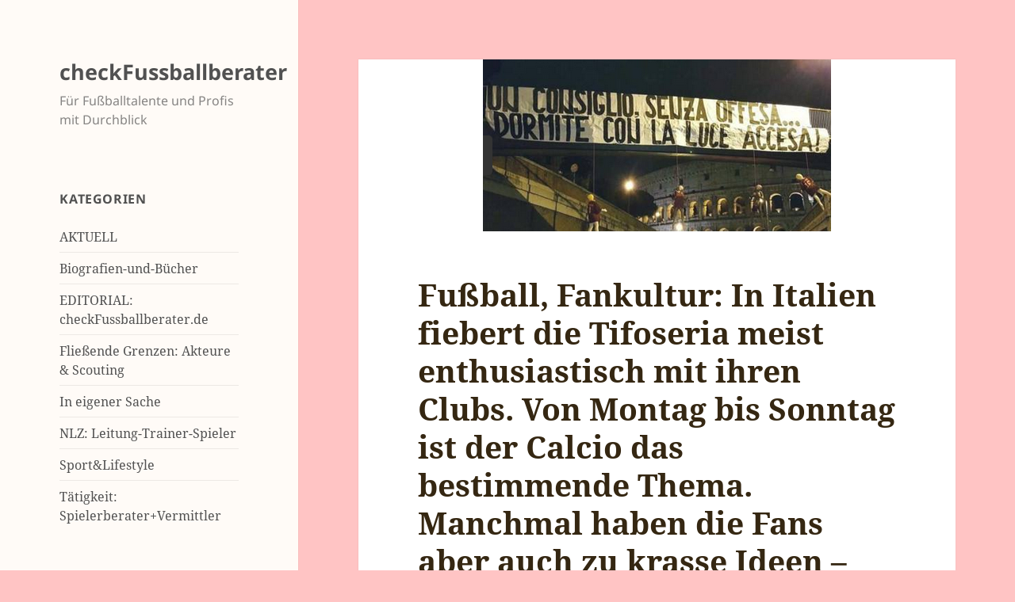

--- FILE ---
content_type: text/html; charset=UTF-8
request_url: https://checkfussballberater.de/fussball-fankultur-in-italien-fiebert-die-tifoseria-meist-enthusiastisch-mit-ihren-clubs-von-montag-bis-sonntag-ist-der-calcio-das-bestimmende-thema-manchmal-haben-die-fans-aber-auch-zu-krasse-ide/
body_size: 19339
content:
<!DOCTYPE html>
<html lang="de" class="no-js">
<head>
	<meta charset="UTF-8">
	<meta name="viewport" content="width=device-width, initial-scale=1.0">
	<link rel="profile" href="https://gmpg.org/xfn/11">
	<link rel="pingback" href="https://checkfussballberater.de/xmlrpc.php">
	<script>
(function(html){html.className = html.className.replace(/\bno-js\b/,'js')})(document.documentElement);
//# sourceURL=twentyfifteen_javascript_detection
</script>
<title>Fußball, Fankultur: In Italien fiebert die Tifoseria meist enthusiastisch mit ihren Clubs. Von Montag bis Sonntag ist der Calcio das bestimmende Thema. Manchmal haben die Fans aber auch zu krasse Ideen &#8211; besonders nach einer Derby-Niederlage leben sie sich aus&#8230; &#8211; checkFussballberater</title>
<meta name='robots' content='max-image-preview:large' />
	<style>img:is([sizes="auto" i], [sizes^="auto," i]) { contain-intrinsic-size: 3000px 1500px }</style>
	<link rel="alternate" type="application/rss+xml" title="checkFussballberater &raquo; Feed" href="https://checkfussballberater.de/feed/" />
<link rel="alternate" type="application/rss+xml" title="checkFussballberater &raquo; Kommentar-Feed" href="https://checkfussballberater.de/comments/feed/" />
<link rel="alternate" type="application/rss+xml" title="checkFussballberater &raquo; Fußball, Fankultur: In Italien fiebert die Tifoseria meist enthusiastisch mit ihren Clubs. Von Montag bis Sonntag ist der Calcio das bestimmende Thema. Manchmal haben die Fans aber auch zu krasse Ideen &#8211; besonders nach einer Derby-Niederlage leben sie sich aus&#8230;-Kommentar-Feed" href="https://checkfussballberater.de/fussball-fankultur-in-italien-fiebert-die-tifoseria-meist-enthusiastisch-mit-ihren-clubs-von-montag-bis-sonntag-ist-der-calcio-das-bestimmende-thema-manchmal-haben-die-fans-aber-auch-zu-krasse-ide/feed/" />
<script>
window._wpemojiSettings = {"baseUrl":"https:\/\/s.w.org\/images\/core\/emoji\/16.0.1\/72x72\/","ext":".png","svgUrl":"https:\/\/s.w.org\/images\/core\/emoji\/16.0.1\/svg\/","svgExt":".svg","source":{"concatemoji":"https:\/\/checkfussballberater.de\/wp-includes\/js\/wp-emoji-release.min.js?ver=6.8.3"}};
/*! This file is auto-generated */
!function(s,n){var o,i,e;function c(e){try{var t={supportTests:e,timestamp:(new Date).valueOf()};sessionStorage.setItem(o,JSON.stringify(t))}catch(e){}}function p(e,t,n){e.clearRect(0,0,e.canvas.width,e.canvas.height),e.fillText(t,0,0);var t=new Uint32Array(e.getImageData(0,0,e.canvas.width,e.canvas.height).data),a=(e.clearRect(0,0,e.canvas.width,e.canvas.height),e.fillText(n,0,0),new Uint32Array(e.getImageData(0,0,e.canvas.width,e.canvas.height).data));return t.every(function(e,t){return e===a[t]})}function u(e,t){e.clearRect(0,0,e.canvas.width,e.canvas.height),e.fillText(t,0,0);for(var n=e.getImageData(16,16,1,1),a=0;a<n.data.length;a++)if(0!==n.data[a])return!1;return!0}function f(e,t,n,a){switch(t){case"flag":return n(e,"\ud83c\udff3\ufe0f\u200d\u26a7\ufe0f","\ud83c\udff3\ufe0f\u200b\u26a7\ufe0f")?!1:!n(e,"\ud83c\udde8\ud83c\uddf6","\ud83c\udde8\u200b\ud83c\uddf6")&&!n(e,"\ud83c\udff4\udb40\udc67\udb40\udc62\udb40\udc65\udb40\udc6e\udb40\udc67\udb40\udc7f","\ud83c\udff4\u200b\udb40\udc67\u200b\udb40\udc62\u200b\udb40\udc65\u200b\udb40\udc6e\u200b\udb40\udc67\u200b\udb40\udc7f");case"emoji":return!a(e,"\ud83e\udedf")}return!1}function g(e,t,n,a){var r="undefined"!=typeof WorkerGlobalScope&&self instanceof WorkerGlobalScope?new OffscreenCanvas(300,150):s.createElement("canvas"),o=r.getContext("2d",{willReadFrequently:!0}),i=(o.textBaseline="top",o.font="600 32px Arial",{});return e.forEach(function(e){i[e]=t(o,e,n,a)}),i}function t(e){var t=s.createElement("script");t.src=e,t.defer=!0,s.head.appendChild(t)}"undefined"!=typeof Promise&&(o="wpEmojiSettingsSupports",i=["flag","emoji"],n.supports={everything:!0,everythingExceptFlag:!0},e=new Promise(function(e){s.addEventListener("DOMContentLoaded",e,{once:!0})}),new Promise(function(t){var n=function(){try{var e=JSON.parse(sessionStorage.getItem(o));if("object"==typeof e&&"number"==typeof e.timestamp&&(new Date).valueOf()<e.timestamp+604800&&"object"==typeof e.supportTests)return e.supportTests}catch(e){}return null}();if(!n){if("undefined"!=typeof Worker&&"undefined"!=typeof OffscreenCanvas&&"undefined"!=typeof URL&&URL.createObjectURL&&"undefined"!=typeof Blob)try{var e="postMessage("+g.toString()+"("+[JSON.stringify(i),f.toString(),p.toString(),u.toString()].join(",")+"));",a=new Blob([e],{type:"text/javascript"}),r=new Worker(URL.createObjectURL(a),{name:"wpTestEmojiSupports"});return void(r.onmessage=function(e){c(n=e.data),r.terminate(),t(n)})}catch(e){}c(n=g(i,f,p,u))}t(n)}).then(function(e){for(var t in e)n.supports[t]=e[t],n.supports.everything=n.supports.everything&&n.supports[t],"flag"!==t&&(n.supports.everythingExceptFlag=n.supports.everythingExceptFlag&&n.supports[t]);n.supports.everythingExceptFlag=n.supports.everythingExceptFlag&&!n.supports.flag,n.DOMReady=!1,n.readyCallback=function(){n.DOMReady=!0}}).then(function(){return e}).then(function(){var e;n.supports.everything||(n.readyCallback(),(e=n.source||{}).concatemoji?t(e.concatemoji):e.wpemoji&&e.twemoji&&(t(e.twemoji),t(e.wpemoji)))}))}((window,document),window._wpemojiSettings);
</script>
<style id='wp-emoji-styles-inline-css'>

	img.wp-smiley, img.emoji {
		display: inline !important;
		border: none !important;
		box-shadow: none !important;
		height: 1em !important;
		width: 1em !important;
		margin: 0 0.07em !important;
		vertical-align: -0.1em !important;
		background: none !important;
		padding: 0 !important;
	}
</style>
<link rel='stylesheet' id='wp-block-library-css' href='https://checkfussballberater.de/wp-includes/css/dist/block-library/style.min.css?ver=6.8.3' media='all' />
<style id='wp-block-library-theme-inline-css'>
.wp-block-audio :where(figcaption){color:#555;font-size:13px;text-align:center}.is-dark-theme .wp-block-audio :where(figcaption){color:#ffffffa6}.wp-block-audio{margin:0 0 1em}.wp-block-code{border:1px solid #ccc;border-radius:4px;font-family:Menlo,Consolas,monaco,monospace;padding:.8em 1em}.wp-block-embed :where(figcaption){color:#555;font-size:13px;text-align:center}.is-dark-theme .wp-block-embed :where(figcaption){color:#ffffffa6}.wp-block-embed{margin:0 0 1em}.blocks-gallery-caption{color:#555;font-size:13px;text-align:center}.is-dark-theme .blocks-gallery-caption{color:#ffffffa6}:root :where(.wp-block-image figcaption){color:#555;font-size:13px;text-align:center}.is-dark-theme :root :where(.wp-block-image figcaption){color:#ffffffa6}.wp-block-image{margin:0 0 1em}.wp-block-pullquote{border-bottom:4px solid;border-top:4px solid;color:currentColor;margin-bottom:1.75em}.wp-block-pullquote cite,.wp-block-pullquote footer,.wp-block-pullquote__citation{color:currentColor;font-size:.8125em;font-style:normal;text-transform:uppercase}.wp-block-quote{border-left:.25em solid;margin:0 0 1.75em;padding-left:1em}.wp-block-quote cite,.wp-block-quote footer{color:currentColor;font-size:.8125em;font-style:normal;position:relative}.wp-block-quote:where(.has-text-align-right){border-left:none;border-right:.25em solid;padding-left:0;padding-right:1em}.wp-block-quote:where(.has-text-align-center){border:none;padding-left:0}.wp-block-quote.is-large,.wp-block-quote.is-style-large,.wp-block-quote:where(.is-style-plain){border:none}.wp-block-search .wp-block-search__label{font-weight:700}.wp-block-search__button{border:1px solid #ccc;padding:.375em .625em}:where(.wp-block-group.has-background){padding:1.25em 2.375em}.wp-block-separator.has-css-opacity{opacity:.4}.wp-block-separator{border:none;border-bottom:2px solid;margin-left:auto;margin-right:auto}.wp-block-separator.has-alpha-channel-opacity{opacity:1}.wp-block-separator:not(.is-style-wide):not(.is-style-dots){width:100px}.wp-block-separator.has-background:not(.is-style-dots){border-bottom:none;height:1px}.wp-block-separator.has-background:not(.is-style-wide):not(.is-style-dots){height:2px}.wp-block-table{margin:0 0 1em}.wp-block-table td,.wp-block-table th{word-break:normal}.wp-block-table :where(figcaption){color:#555;font-size:13px;text-align:center}.is-dark-theme .wp-block-table :where(figcaption){color:#ffffffa6}.wp-block-video :where(figcaption){color:#555;font-size:13px;text-align:center}.is-dark-theme .wp-block-video :where(figcaption){color:#ffffffa6}.wp-block-video{margin:0 0 1em}:root :where(.wp-block-template-part.has-background){margin-bottom:0;margin-top:0;padding:1.25em 2.375em}
</style>
<style id='classic-theme-styles-inline-css'>
/*! This file is auto-generated */
.wp-block-button__link{color:#fff;background-color:#32373c;border-radius:9999px;box-shadow:none;text-decoration:none;padding:calc(.667em + 2px) calc(1.333em + 2px);font-size:1.125em}.wp-block-file__button{background:#32373c;color:#fff;text-decoration:none}
</style>
<style id='global-styles-inline-css'>
:root{--wp--preset--aspect-ratio--square: 1;--wp--preset--aspect-ratio--4-3: 4/3;--wp--preset--aspect-ratio--3-4: 3/4;--wp--preset--aspect-ratio--3-2: 3/2;--wp--preset--aspect-ratio--2-3: 2/3;--wp--preset--aspect-ratio--16-9: 16/9;--wp--preset--aspect-ratio--9-16: 9/16;--wp--preset--color--black: #000000;--wp--preset--color--cyan-bluish-gray: #abb8c3;--wp--preset--color--white: #fff;--wp--preset--color--pale-pink: #f78da7;--wp--preset--color--vivid-red: #cf2e2e;--wp--preset--color--luminous-vivid-orange: #ff6900;--wp--preset--color--luminous-vivid-amber: #fcb900;--wp--preset--color--light-green-cyan: #7bdcb5;--wp--preset--color--vivid-green-cyan: #00d084;--wp--preset--color--pale-cyan-blue: #8ed1fc;--wp--preset--color--vivid-cyan-blue: #0693e3;--wp--preset--color--vivid-purple: #9b51e0;--wp--preset--color--dark-gray: #111;--wp--preset--color--light-gray: #f1f1f1;--wp--preset--color--yellow: #f4ca16;--wp--preset--color--dark-brown: #352712;--wp--preset--color--medium-pink: #e53b51;--wp--preset--color--light-pink: #ffe5d1;--wp--preset--color--dark-purple: #2e2256;--wp--preset--color--purple: #674970;--wp--preset--color--blue-gray: #22313f;--wp--preset--color--bright-blue: #55c3dc;--wp--preset--color--light-blue: #e9f2f9;--wp--preset--gradient--vivid-cyan-blue-to-vivid-purple: linear-gradient(135deg,rgba(6,147,227,1) 0%,rgb(155,81,224) 100%);--wp--preset--gradient--light-green-cyan-to-vivid-green-cyan: linear-gradient(135deg,rgb(122,220,180) 0%,rgb(0,208,130) 100%);--wp--preset--gradient--luminous-vivid-amber-to-luminous-vivid-orange: linear-gradient(135deg,rgba(252,185,0,1) 0%,rgba(255,105,0,1) 100%);--wp--preset--gradient--luminous-vivid-orange-to-vivid-red: linear-gradient(135deg,rgba(255,105,0,1) 0%,rgb(207,46,46) 100%);--wp--preset--gradient--very-light-gray-to-cyan-bluish-gray: linear-gradient(135deg,rgb(238,238,238) 0%,rgb(169,184,195) 100%);--wp--preset--gradient--cool-to-warm-spectrum: linear-gradient(135deg,rgb(74,234,220) 0%,rgb(151,120,209) 20%,rgb(207,42,186) 40%,rgb(238,44,130) 60%,rgb(251,105,98) 80%,rgb(254,248,76) 100%);--wp--preset--gradient--blush-light-purple: linear-gradient(135deg,rgb(255,206,236) 0%,rgb(152,150,240) 100%);--wp--preset--gradient--blush-bordeaux: linear-gradient(135deg,rgb(254,205,165) 0%,rgb(254,45,45) 50%,rgb(107,0,62) 100%);--wp--preset--gradient--luminous-dusk: linear-gradient(135deg,rgb(255,203,112) 0%,rgb(199,81,192) 50%,rgb(65,88,208) 100%);--wp--preset--gradient--pale-ocean: linear-gradient(135deg,rgb(255,245,203) 0%,rgb(182,227,212) 50%,rgb(51,167,181) 100%);--wp--preset--gradient--electric-grass: linear-gradient(135deg,rgb(202,248,128) 0%,rgb(113,206,126) 100%);--wp--preset--gradient--midnight: linear-gradient(135deg,rgb(2,3,129) 0%,rgb(40,116,252) 100%);--wp--preset--gradient--dark-gray-gradient-gradient: linear-gradient(90deg, rgba(17,17,17,1) 0%, rgba(42,42,42,1) 100%);--wp--preset--gradient--light-gray-gradient: linear-gradient(90deg, rgba(241,241,241,1) 0%, rgba(215,215,215,1) 100%);--wp--preset--gradient--white-gradient: linear-gradient(90deg, rgba(255,255,255,1) 0%, rgba(230,230,230,1) 100%);--wp--preset--gradient--yellow-gradient: linear-gradient(90deg, rgba(244,202,22,1) 0%, rgba(205,168,10,1) 100%);--wp--preset--gradient--dark-brown-gradient: linear-gradient(90deg, rgba(53,39,18,1) 0%, rgba(91,67,31,1) 100%);--wp--preset--gradient--medium-pink-gradient: linear-gradient(90deg, rgba(229,59,81,1) 0%, rgba(209,28,51,1) 100%);--wp--preset--gradient--light-pink-gradient: linear-gradient(90deg, rgba(255,229,209,1) 0%, rgba(255,200,158,1) 100%);--wp--preset--gradient--dark-purple-gradient: linear-gradient(90deg, rgba(46,34,86,1) 0%, rgba(66,48,123,1) 100%);--wp--preset--gradient--purple-gradient: linear-gradient(90deg, rgba(103,73,112,1) 0%, rgba(131,93,143,1) 100%);--wp--preset--gradient--blue-gray-gradient: linear-gradient(90deg, rgba(34,49,63,1) 0%, rgba(52,75,96,1) 100%);--wp--preset--gradient--bright-blue-gradient: linear-gradient(90deg, rgba(85,195,220,1) 0%, rgba(43,180,211,1) 100%);--wp--preset--gradient--light-blue-gradient: linear-gradient(90deg, rgba(233,242,249,1) 0%, rgba(193,218,238,1) 100%);--wp--preset--font-size--small: 13px;--wp--preset--font-size--medium: 20px;--wp--preset--font-size--large: 36px;--wp--preset--font-size--x-large: 42px;--wp--preset--spacing--20: 0.44rem;--wp--preset--spacing--30: 0.67rem;--wp--preset--spacing--40: 1rem;--wp--preset--spacing--50: 1.5rem;--wp--preset--spacing--60: 2.25rem;--wp--preset--spacing--70: 3.38rem;--wp--preset--spacing--80: 5.06rem;--wp--preset--shadow--natural: 6px 6px 9px rgba(0, 0, 0, 0.2);--wp--preset--shadow--deep: 12px 12px 50px rgba(0, 0, 0, 0.4);--wp--preset--shadow--sharp: 6px 6px 0px rgba(0, 0, 0, 0.2);--wp--preset--shadow--outlined: 6px 6px 0px -3px rgba(255, 255, 255, 1), 6px 6px rgba(0, 0, 0, 1);--wp--preset--shadow--crisp: 6px 6px 0px rgba(0, 0, 0, 1);}:where(.is-layout-flex){gap: 0.5em;}:where(.is-layout-grid){gap: 0.5em;}body .is-layout-flex{display: flex;}.is-layout-flex{flex-wrap: wrap;align-items: center;}.is-layout-flex > :is(*, div){margin: 0;}body .is-layout-grid{display: grid;}.is-layout-grid > :is(*, div){margin: 0;}:where(.wp-block-columns.is-layout-flex){gap: 2em;}:where(.wp-block-columns.is-layout-grid){gap: 2em;}:where(.wp-block-post-template.is-layout-flex){gap: 1.25em;}:where(.wp-block-post-template.is-layout-grid){gap: 1.25em;}.has-black-color{color: var(--wp--preset--color--black) !important;}.has-cyan-bluish-gray-color{color: var(--wp--preset--color--cyan-bluish-gray) !important;}.has-white-color{color: var(--wp--preset--color--white) !important;}.has-pale-pink-color{color: var(--wp--preset--color--pale-pink) !important;}.has-vivid-red-color{color: var(--wp--preset--color--vivid-red) !important;}.has-luminous-vivid-orange-color{color: var(--wp--preset--color--luminous-vivid-orange) !important;}.has-luminous-vivid-amber-color{color: var(--wp--preset--color--luminous-vivid-amber) !important;}.has-light-green-cyan-color{color: var(--wp--preset--color--light-green-cyan) !important;}.has-vivid-green-cyan-color{color: var(--wp--preset--color--vivid-green-cyan) !important;}.has-pale-cyan-blue-color{color: var(--wp--preset--color--pale-cyan-blue) !important;}.has-vivid-cyan-blue-color{color: var(--wp--preset--color--vivid-cyan-blue) !important;}.has-vivid-purple-color{color: var(--wp--preset--color--vivid-purple) !important;}.has-black-background-color{background-color: var(--wp--preset--color--black) !important;}.has-cyan-bluish-gray-background-color{background-color: var(--wp--preset--color--cyan-bluish-gray) !important;}.has-white-background-color{background-color: var(--wp--preset--color--white) !important;}.has-pale-pink-background-color{background-color: var(--wp--preset--color--pale-pink) !important;}.has-vivid-red-background-color{background-color: var(--wp--preset--color--vivid-red) !important;}.has-luminous-vivid-orange-background-color{background-color: var(--wp--preset--color--luminous-vivid-orange) !important;}.has-luminous-vivid-amber-background-color{background-color: var(--wp--preset--color--luminous-vivid-amber) !important;}.has-light-green-cyan-background-color{background-color: var(--wp--preset--color--light-green-cyan) !important;}.has-vivid-green-cyan-background-color{background-color: var(--wp--preset--color--vivid-green-cyan) !important;}.has-pale-cyan-blue-background-color{background-color: var(--wp--preset--color--pale-cyan-blue) !important;}.has-vivid-cyan-blue-background-color{background-color: var(--wp--preset--color--vivid-cyan-blue) !important;}.has-vivid-purple-background-color{background-color: var(--wp--preset--color--vivid-purple) !important;}.has-black-border-color{border-color: var(--wp--preset--color--black) !important;}.has-cyan-bluish-gray-border-color{border-color: var(--wp--preset--color--cyan-bluish-gray) !important;}.has-white-border-color{border-color: var(--wp--preset--color--white) !important;}.has-pale-pink-border-color{border-color: var(--wp--preset--color--pale-pink) !important;}.has-vivid-red-border-color{border-color: var(--wp--preset--color--vivid-red) !important;}.has-luminous-vivid-orange-border-color{border-color: var(--wp--preset--color--luminous-vivid-orange) !important;}.has-luminous-vivid-amber-border-color{border-color: var(--wp--preset--color--luminous-vivid-amber) !important;}.has-light-green-cyan-border-color{border-color: var(--wp--preset--color--light-green-cyan) !important;}.has-vivid-green-cyan-border-color{border-color: var(--wp--preset--color--vivid-green-cyan) !important;}.has-pale-cyan-blue-border-color{border-color: var(--wp--preset--color--pale-cyan-blue) !important;}.has-vivid-cyan-blue-border-color{border-color: var(--wp--preset--color--vivid-cyan-blue) !important;}.has-vivid-purple-border-color{border-color: var(--wp--preset--color--vivid-purple) !important;}.has-vivid-cyan-blue-to-vivid-purple-gradient-background{background: var(--wp--preset--gradient--vivid-cyan-blue-to-vivid-purple) !important;}.has-light-green-cyan-to-vivid-green-cyan-gradient-background{background: var(--wp--preset--gradient--light-green-cyan-to-vivid-green-cyan) !important;}.has-luminous-vivid-amber-to-luminous-vivid-orange-gradient-background{background: var(--wp--preset--gradient--luminous-vivid-amber-to-luminous-vivid-orange) !important;}.has-luminous-vivid-orange-to-vivid-red-gradient-background{background: var(--wp--preset--gradient--luminous-vivid-orange-to-vivid-red) !important;}.has-very-light-gray-to-cyan-bluish-gray-gradient-background{background: var(--wp--preset--gradient--very-light-gray-to-cyan-bluish-gray) !important;}.has-cool-to-warm-spectrum-gradient-background{background: var(--wp--preset--gradient--cool-to-warm-spectrum) !important;}.has-blush-light-purple-gradient-background{background: var(--wp--preset--gradient--blush-light-purple) !important;}.has-blush-bordeaux-gradient-background{background: var(--wp--preset--gradient--blush-bordeaux) !important;}.has-luminous-dusk-gradient-background{background: var(--wp--preset--gradient--luminous-dusk) !important;}.has-pale-ocean-gradient-background{background: var(--wp--preset--gradient--pale-ocean) !important;}.has-electric-grass-gradient-background{background: var(--wp--preset--gradient--electric-grass) !important;}.has-midnight-gradient-background{background: var(--wp--preset--gradient--midnight) !important;}.has-small-font-size{font-size: var(--wp--preset--font-size--small) !important;}.has-medium-font-size{font-size: var(--wp--preset--font-size--medium) !important;}.has-large-font-size{font-size: var(--wp--preset--font-size--large) !important;}.has-x-large-font-size{font-size: var(--wp--preset--font-size--x-large) !important;}
:where(.wp-block-post-template.is-layout-flex){gap: 1.25em;}:where(.wp-block-post-template.is-layout-grid){gap: 1.25em;}
:where(.wp-block-columns.is-layout-flex){gap: 2em;}:where(.wp-block-columns.is-layout-grid){gap: 2em;}
:root :where(.wp-block-pullquote){font-size: 1.5em;line-height: 1.6;}
</style>
<link rel='stylesheet' id='twentyfifteen-fonts-css' href='https://checkfussballberater.de/wp-content/themes/twentyfifteen/assets/fonts/noto-sans-plus-noto-serif-plus-inconsolata.css?ver=20230328' media='all' />
<link rel='stylesheet' id='genericons-css' href='https://checkfussballberater.de/wp-content/themes/twentyfifteen/genericons/genericons.css?ver=20251101' media='all' />
<link rel='stylesheet' id='twentyfifteen-style-css' href='https://checkfussballberater.de/wp-content/themes/twentyfifteen/style.css?ver=20251202' media='all' />
<style id='twentyfifteen-style-inline-css'>

			.post-navigation .nav-previous { background-image: url(https://checkfussballberater.de/wp-content/uploads/2017/05/FCEintrNorderst-825x510.jpg); }
			.post-navigation .nav-previous .post-title, .post-navigation .nav-previous a:hover .post-title, .post-navigation .nav-previous .meta-nav { color: #fff; }
			.post-navigation .nav-previous a:before { background-color: rgba(0, 0, 0, 0.4); }
		
			.post-navigation .nav-next { background-image: url(https://checkfussballberater.de/wp-content/uploads/2017/05/Maradona.jpg); border-top: 0; }
			.post-navigation .nav-next .post-title, .post-navigation .nav-next a:hover .post-title, .post-navigation .nav-next .meta-nav { color: #fff; }
			.post-navigation .nav-next a:before { background-color: rgba(0, 0, 0, 0.4); }
		
	/* Color Scheme */

	/* Background Color */
	body {
		background-color: #ffe5d1;
	}

	/* Sidebar Background Color */
	body:before,
	.site-header {
		background-color: #e53b51;
	}

	/* Box Background Color */
	.post-navigation,
	.pagination,
	.secondary,
	.site-footer,
	.hentry,
	.page-header,
	.page-content,
	.comments-area,
	.widecolumn {
		background-color: #ffffff;
	}

	/* Box Background Color */
	button,
	input[type="button"],
	input[type="reset"],
	input[type="submit"],
	.pagination .prev,
	.pagination .next,
	.widget_calendar tbody a,
	.widget_calendar tbody a:hover,
	.widget_calendar tbody a:focus,
	.page-links a,
	.page-links a:hover,
	.page-links a:focus,
	.sticky-post {
		color: #ffffff;
	}

	/* Main Text Color */
	button,
	input[type="button"],
	input[type="reset"],
	input[type="submit"],
	.pagination .prev,
	.pagination .next,
	.widget_calendar tbody a,
	.page-links a,
	.sticky-post {
		background-color: #352712;
	}

	/* Main Text Color */
	body,
	blockquote cite,
	blockquote small,
	a,
	.dropdown-toggle:after,
	.image-navigation a:hover,
	.image-navigation a:focus,
	.comment-navigation a:hover,
	.comment-navigation a:focus,
	.widget-title,
	.entry-footer a:hover,
	.entry-footer a:focus,
	.comment-metadata a:hover,
	.comment-metadata a:focus,
	.pingback .edit-link a:hover,
	.pingback .edit-link a:focus,
	.comment-list .reply a:hover,
	.comment-list .reply a:focus,
	.site-info a:hover,
	.site-info a:focus {
		color: #352712;
	}

	/* Main Text Color */
	.entry-content a,
	.entry-summary a,
	.page-content a,
	.comment-content a,
	.pingback .comment-body > a,
	.author-description a,
	.taxonomy-description a,
	.textwidget a,
	.entry-footer a:hover,
	.comment-metadata a:hover,
	.pingback .edit-link a:hover,
	.comment-list .reply a:hover,
	.site-info a:hover {
		border-color: #352712;
	}

	/* Secondary Text Color */
	button:hover,
	button:focus,
	input[type="button"]:hover,
	input[type="button"]:focus,
	input[type="reset"]:hover,
	input[type="reset"]:focus,
	input[type="submit"]:hover,
	input[type="submit"]:focus,
	.pagination .prev:hover,
	.pagination .prev:focus,
	.pagination .next:hover,
	.pagination .next:focus,
	.widget_calendar tbody a:hover,
	.widget_calendar tbody a:focus,
	.page-links a:hover,
	.page-links a:focus {
		background-color: rgba( 53, 39, 18, 0.7);
	}

	/* Secondary Text Color */
	blockquote,
	a:hover,
	a:focus,
	.main-navigation .menu-item-description,
	.post-navigation .meta-nav,
	.post-navigation a:hover .post-title,
	.post-navigation a:focus .post-title,
	.image-navigation,
	.image-navigation a,
	.comment-navigation,
	.comment-navigation a,
	.widget,
	.author-heading,
	.entry-footer,
	.entry-footer a,
	.taxonomy-description,
	.page-links > .page-links-title,
	.entry-caption,
	.comment-author,
	.comment-metadata,
	.comment-metadata a,
	.pingback .edit-link,
	.pingback .edit-link a,
	.post-password-form label,
	.comment-form label,
	.comment-notes,
	.comment-awaiting-moderation,
	.logged-in-as,
	.form-allowed-tags,
	.no-comments,
	.site-info,
	.site-info a,
	.wp-caption-text,
	.gallery-caption,
	.comment-list .reply a,
	.widecolumn label,
	.widecolumn .mu_register label {
		color: rgba( 53, 39, 18, 0.7);
	}

	/* Secondary Text Color */
	blockquote,
	.logged-in-as a:hover,
	.comment-author a:hover {
		border-color: rgba( 53, 39, 18, 0.7);
	}

	/* Border Color */
	hr,
	.dropdown-toggle:hover,
	.dropdown-toggle:focus {
		background-color: rgba( 53, 39, 18, 0.1);
	}

	/* Border Color */
	pre,
	abbr[title],
	table,
	th,
	td,
	input,
	textarea,
	.main-navigation ul,
	.main-navigation li,
	.post-navigation,
	.post-navigation div + div,
	.pagination,
	.comment-navigation,
	.widget li,
	.widget_categories .children,
	.widget_nav_menu .sub-menu,
	.widget_pages .children,
	.site-header,
	.site-footer,
	.hentry + .hentry,
	.author-info,
	.entry-content .page-links a,
	.page-links > span,
	.page-header,
	.comments-area,
	.comment-list + .comment-respond,
	.comment-list article,
	.comment-list .pingback,
	.comment-list .trackback,
	.comment-list .reply a,
	.no-comments {
		border-color: rgba( 53, 39, 18, 0.1);
	}

	/* Border Focus Color */
	a:focus,
	button:focus,
	input:focus {
		outline-color: rgba( 53, 39, 18, 0.3);
	}

	input:focus,
	textarea:focus {
		border-color: rgba( 53, 39, 18, 0.3);
	}

	/* Sidebar Link Color */
	.secondary-toggle:before {
		color: #ffffff;
	}

	.site-title a,
	.site-description {
		color: #ffffff;
	}

	/* Sidebar Text Color */
	.site-title a:hover,
	.site-title a:focus {
		color: rgba( 255, 255, 255, 0.7);
	}

	/* Sidebar Border Color */
	.secondary-toggle {
		border-color: rgba( 255, 255, 255, 0.1);
	}

	/* Sidebar Border Focus Color */
	.secondary-toggle:hover,
	.secondary-toggle:focus {
		border-color: rgba( 255, 255, 255, 0.3);
	}

	.site-title a {
		outline-color: rgba( 255, 255, 255, 0.3);
	}

	/* Meta Background Color */
	.entry-footer {
		background-color: #f1f1f1;
	}

	@media screen and (min-width: 38.75em) {
		/* Main Text Color */
		.page-header {
			border-color: #352712;
		}
	}

	@media screen and (min-width: 59.6875em) {
		/* Make sure its transparent on desktop */
		.site-header,
		.secondary {
			background-color: transparent;
		}

		/* Sidebar Background Color */
		.widget button,
		.widget input[type="button"],
		.widget input[type="reset"],
		.widget input[type="submit"],
		.widget_calendar tbody a,
		.widget_calendar tbody a:hover,
		.widget_calendar tbody a:focus {
			color: #e53b51;
		}

		/* Sidebar Link Color */
		.secondary a,
		.dropdown-toggle:after,
		.widget-title,
		.widget blockquote cite,
		.widget blockquote small {
			color: #ffffff;
		}

		.widget button,
		.widget input[type="button"],
		.widget input[type="reset"],
		.widget input[type="submit"],
		.widget_calendar tbody a {
			background-color: #ffffff;
		}

		.textwidget a {
			border-color: #ffffff;
		}

		/* Sidebar Text Color */
		.secondary a:hover,
		.secondary a:focus,
		.main-navigation .menu-item-description,
		.widget,
		.widget blockquote,
		.widget .wp-caption-text,
		.widget .gallery-caption {
			color: rgba( 255, 255, 255, 0.7);
		}

		.widget button:hover,
		.widget button:focus,
		.widget input[type="button"]:hover,
		.widget input[type="button"]:focus,
		.widget input[type="reset"]:hover,
		.widget input[type="reset"]:focus,
		.widget input[type="submit"]:hover,
		.widget input[type="submit"]:focus,
		.widget_calendar tbody a:hover,
		.widget_calendar tbody a:focus {
			background-color: rgba( 255, 255, 255, 0.7);
		}

		.widget blockquote {
			border-color: rgba( 255, 255, 255, 0.7);
		}

		/* Sidebar Border Color */
		.main-navigation ul,
		.main-navigation li,
		.widget input,
		.widget textarea,
		.widget table,
		.widget th,
		.widget td,
		.widget pre,
		.widget li,
		.widget_categories .children,
		.widget_nav_menu .sub-menu,
		.widget_pages .children,
		.widget abbr[title] {
			border-color: rgba( 255, 255, 255, 0.1);
		}

		.dropdown-toggle:hover,
		.dropdown-toggle:focus,
		.widget hr {
			background-color: rgba( 255, 255, 255, 0.1);
		}

		.widget input:focus,
		.widget textarea:focus {
			border-color: rgba( 255, 255, 255, 0.3);
		}

		.sidebar a:focus,
		.dropdown-toggle:focus {
			outline-color: rgba( 255, 255, 255, 0.3);
		}
	}

		/* Custom Header Background Color */
		body:before,
		.site-header {
			background-color: #fffbf7;
		}

		@media screen and (min-width: 59.6875em) {
			.site-header,
			.secondary {
				background-color: transparent;
			}

			.widget button,
			.widget input[type="button"],
			.widget input[type="reset"],
			.widget input[type="submit"],
			.widget_calendar tbody a,
			.widget_calendar tbody a:hover,
			.widget_calendar tbody a:focus {
				color: #fffbf7;
			}
		}
	

		/* Custom Sidebar Text Color */
		.site-title a,
		.site-description,
		.secondary-toggle:before {
			color: #515151;
		}

		.site-title a:hover,
		.site-title a:focus {
			color: rgba( 81, 81, 81, 0.7);
		}

		.secondary-toggle {
			border-color: rgba( 81, 81, 81, 0.1);
		}

		.secondary-toggle:hover,
		.secondary-toggle:focus {
			border-color: rgba( 81, 81, 81, 0.3);
		}

		.site-title a {
			outline-color: rgba( 81, 81, 81, 0.3);
		}

		@media screen and (min-width: 59.6875em) {
			.secondary a,
			.dropdown-toggle:after,
			.widget-title,
			.widget blockquote cite,
			.widget blockquote small {
				color: #515151;
			}

			.widget button,
			.widget input[type="button"],
			.widget input[type="reset"],
			.widget input[type="submit"],
			.widget_calendar tbody a {
				background-color: #515151;
			}

			.textwidget a {
				border-color: #515151;
			}

			.secondary a:hover,
			.secondary a:focus,
			.main-navigation .menu-item-description,
			.widget,
			.widget blockquote,
			.widget .wp-caption-text,
			.widget .gallery-caption {
				color: rgba( 81, 81, 81, 0.7);
			}

			.widget button:hover,
			.widget button:focus,
			.widget input[type="button"]:hover,
			.widget input[type="button"]:focus,
			.widget input[type="reset"]:hover,
			.widget input[type="reset"]:focus,
			.widget input[type="submit"]:hover,
			.widget input[type="submit"]:focus,
			.widget_calendar tbody a:hover,
			.widget_calendar tbody a:focus {
				background-color: rgba( 81, 81, 81, 0.7);
			}

			.widget blockquote {
				border-color: rgba( 81, 81, 81, 0.7);
			}

			.main-navigation ul,
			.main-navigation li,
			.secondary-toggle,
			.widget input,
			.widget textarea,
			.widget table,
			.widget th,
			.widget td,
			.widget pre,
			.widget li,
			.widget_categories .children,
			.widget_nav_menu .sub-menu,
			.widget_pages .children,
			.widget abbr[title] {
				border-color: rgba( 81, 81, 81, 0.1);
			}

			.dropdown-toggle:hover,
			.dropdown-toggle:focus,
			.widget hr {
				background-color: rgba( 81, 81, 81, 0.1);
			}

			.widget input:focus,
			.widget textarea:focus {
				border-color: rgba( 81, 81, 81, 0.3);
			}

			.sidebar a:focus,
			.dropdown-toggle:focus {
				outline-color: rgba( 81, 81, 81, 0.3);
			}
		}
	
</style>
<link rel='stylesheet' id='twentyfifteen-block-style-css' href='https://checkfussballberater.de/wp-content/themes/twentyfifteen/css/blocks.css?ver=20240715' media='all' />
<script src="https://checkfussballberater.de/wp-includes/js/jquery/jquery.min.js?ver=3.7.1" id="jquery-core-js"></script>
<script src="https://checkfussballberater.de/wp-includes/js/jquery/jquery-migrate.min.js?ver=3.4.1" id="jquery-migrate-js"></script>
<script id="twentyfifteen-script-js-extra">
var screenReaderText = {"expand":"<span class=\"screen-reader-text\">Untermen\u00fc \u00f6ffnen<\/span>","collapse":"<span class=\"screen-reader-text\">Untermen\u00fc schlie\u00dfen<\/span>"};
</script>
<script src="https://checkfussballberater.de/wp-content/themes/twentyfifteen/js/functions.js?ver=20250729" id="twentyfifteen-script-js" defer data-wp-strategy="defer"></script>
<link rel="https://api.w.org/" href="https://checkfussballberater.de/wp-json/" /><link rel="alternate" title="JSON" type="application/json" href="https://checkfussballberater.de/wp-json/wp/v2/posts/2612" /><link rel="EditURI" type="application/rsd+xml" title="RSD" href="https://checkfussballberater.de/xmlrpc.php?rsd" />
<meta name="generator" content="WordPress 6.8.3" />
<link rel="canonical" href="https://checkfussballberater.de/fussball-fankultur-in-italien-fiebert-die-tifoseria-meist-enthusiastisch-mit-ihren-clubs-von-montag-bis-sonntag-ist-der-calcio-das-bestimmende-thema-manchmal-haben-die-fans-aber-auch-zu-krasse-ide/" />
<link rel='shortlink' href='https://checkfussballberater.de/?p=2612' />
<link rel="alternate" title="oEmbed (JSON)" type="application/json+oembed" href="https://checkfussballberater.de/wp-json/oembed/1.0/embed?url=https%3A%2F%2Fcheckfussballberater.de%2Ffussball-fankultur-in-italien-fiebert-die-tifoseria-meist-enthusiastisch-mit-ihren-clubs-von-montag-bis-sonntag-ist-der-calcio-das-bestimmende-thema-manchmal-haben-die-fans-aber-auch-zu-krasse-ide%2F" />
<link rel="alternate" title="oEmbed (XML)" type="text/xml+oembed" href="https://checkfussballberater.de/wp-json/oembed/1.0/embed?url=https%3A%2F%2Fcheckfussballberater.de%2Ffussball-fankultur-in-italien-fiebert-die-tifoseria-meist-enthusiastisch-mit-ihren-clubs-von-montag-bis-sonntag-ist-der-calcio-das-bestimmende-thema-manchmal-haben-die-fans-aber-auch-zu-krasse-ide%2F&#038;format=xml" />

        <script type="text/javascript">
            var jQueryMigrateHelperHasSentDowngrade = false;

			window.onerror = function( msg, url, line, col, error ) {
				// Break out early, do not processing if a downgrade reqeust was already sent.
				if ( jQueryMigrateHelperHasSentDowngrade ) {
					return true;
                }

				var xhr = new XMLHttpRequest();
				var nonce = '54897163b3';
				var jQueryFunctions = [
					'andSelf',
					'browser',
					'live',
					'boxModel',
					'support.boxModel',
					'size',
					'swap',
					'clean',
					'sub',
                ];
				var match_pattern = /\)\.(.+?) is not a function/;
                var erroredFunction = msg.match( match_pattern );

                // If there was no matching functions, do not try to downgrade.
                if ( null === erroredFunction || typeof erroredFunction !== 'object' || typeof erroredFunction[1] === "undefined" || -1 === jQueryFunctions.indexOf( erroredFunction[1] ) ) {
                    return true;
                }

                // Set that we've now attempted a downgrade request.
                jQueryMigrateHelperHasSentDowngrade = true;

				xhr.open( 'POST', 'https://checkfussballberater.de/wp-admin/admin-ajax.php' );
				xhr.setRequestHeader( 'Content-Type', 'application/x-www-form-urlencoded' );
				xhr.onload = function () {
					var response,
                        reload = false;

					if ( 200 === xhr.status ) {
                        try {
                        	response = JSON.parse( xhr.response );

                        	reload = response.data.reload;
                        } catch ( e ) {
                        	reload = false;
                        }
                    }

					// Automatically reload the page if a deprecation caused an automatic downgrade, ensure visitors get the best possible experience.
					if ( reload ) {
						location.reload();
                    }
				};

				xhr.send( encodeURI( 'action=jquery-migrate-downgrade-version&_wpnonce=' + nonce ) );

				// Suppress error alerts in older browsers
				return true;
			}
        </script>

		<style>.recentcomments a{display:inline !important;padding:0 !important;margin:0 !important;}</style><style id="custom-background-css">
body.custom-background { background-color: #ffc4c4; }
</style>
	</head>

<body class="wp-singular post-template-default single single-post postid-2612 single-format-standard custom-background wp-embed-responsive wp-theme-twentyfifteen">
<div id="page" class="hfeed site">
	<a class="skip-link screen-reader-text" href="#content">
		Zum Inhalt springen	</a>

	<div id="sidebar" class="sidebar">
		<header id="masthead" class="site-header">
			<div class="site-branding">
									<p class="site-title"><a href="https://checkfussballberater.de/" rel="home" >checkFussballberater</a></p>
										<p class="site-description">Für Fußballtalente und Profis mit Durchblick</p>
				
				<button class="secondary-toggle">Menü und Widgets</button>
			</div><!-- .site-branding -->
		</header><!-- .site-header -->

			<div id="secondary" class="secondary">

		
		
					<div id="widget-area" class="widget-area" role="complementary">
				<aside id="categories-2" class="widget widget_categories"><h2 class="widget-title">Kategorien</h2><nav aria-label="Kategorien">
			<ul>
					<li class="cat-item cat-item-3"><a href="https://checkfussballberater.de/category/aktuell/">AKTUELL</a>
</li>
	<li class="cat-item cat-item-8"><a href="https://checkfussballberater.de/category/sportbuecher-und-biografien/">Biografien-und-Bücher</a>
</li>
	<li class="cat-item cat-item-4"><a href="https://checkfussballberater.de/category/editorial-checkfussballberater-de/">EDITORIAL: checkFussballberater.de</a>
</li>
	<li class="cat-item cat-item-6"><a href="https://checkfussballberater.de/category/fliessende-grenzen-der-akteure/">Fließende Grenzen: Akteure &amp; Scouting</a>
</li>
	<li class="cat-item cat-item-1"><a href="https://checkfussballberater.de/category/giovanni-deriu-journalist/">In eigener Sache</a>
</li>
	<li class="cat-item cat-item-12"><a href="https://checkfussballberater.de/category/nlz-leitung-und-spieler/">NLZ: Leitung-Trainer-Spieler</a>
</li>
	<li class="cat-item cat-item-14"><a href="https://checkfussballberater.de/category/sportlifestyle/">Sport&amp;Lifestyle</a>
</li>
	<li class="cat-item cat-item-5"><a href="https://checkfussballberater.de/category/was-machen-spielerberater-und-vermittler/">Tätigkeit: Spielerberater+Vermittler</a>
</li>
			</ul>

			</nav></aside><aside id="search-2" class="widget widget_search"><form role="search" method="get" class="search-form" action="https://checkfussballberater.de/">
				<label>
					<span class="screen-reader-text">Suche nach:</span>
					<input type="search" class="search-field" placeholder="Suchen …" value="" name="s" />
				</label>
				<input type="submit" class="search-submit screen-reader-text" value="Suchen" />
			</form></aside>
		<aside id="recent-posts-2" class="widget widget_recent_entries">
		<h2 class="widget-title">Neueste Beiträge</h2><nav aria-label="Neueste Beiträge">
		<ul>
											<li>
					<a href="https://checkfussballberater.de/akteure-scouting-ein-paar-reflexionen-mit-ariedo-braida-dem-scouting-papst-und-natuerlich-mit-gianfranco-multineddu-der-uns-immer-dazu-ermuntert-den-fussball-das-scouting-und-die-tal/">Akteure &amp; Scouting: Ein paar Reflexionen mit Ariedo Braida &#8211; dem &#8222;Scouting-Papst&#8220;, und natürlich, mit Gianfranco Multineddu, der uns immer dazu ermuntert, den Fußball, das Scouting und die Talente, ganzheitlich zu sehen&#8230;!</a>
									</li>
											<li>
					<a href="https://checkfussballberater.de/portraets-akteure-scouting-raus-aus-dem-frost-rein-in-den-fussball-sandro-palmeri-zwischen-valencia-murcia-und-waiblingen-das-ist-keine-reise-das-ist-sein-rhythmus/">Porträts, Akteure &amp; Scouting: Raus aus dem Frost, rein in den Fußball – Sandro Palmeri zwischen Valencia, Murcia und Waiblingen. Das ist keine Reise – das ist (s)ein Rhythmus…</a>
									</li>
											<li>
					<a href="https://checkfussballberater.de/buch-tipps-und-rezensionen-diesmal-aus-dem-riva-verlag-eine-tolle-geschenkidee-nicht-nur-zu-weihnachten-ein-interessantes-buch-hat-der-autor-daniel-mueksch-vorgelegt-der-titel-die-star/">Buch-Tipps und Rezensionen: Diesmal, aus dem riva-Verlag eine tolle Geschenkidee (nicht nur) zu Weihnachten. Ein interessantes Buch hat der Autor Daniel Müksch vorgelegt. Der Titel? „Die Star-Macher – Wie Ärzte, Manager und Mentaltrainer unsere Sportstars erschaffen!“</a>
									</li>
											<li>
					<a href="https://checkfussballberater.de/buchtipp-und-rezension-weihnachten-und-der-jahreswechsel-stehn-vor-der-tuer-diese-besinnliche-zeit-wird-oft-auch-fuer-das-formulieren-neuer-ziele-und-vorsaetze-genutzt-manchmal-uebermimmt-man-sich/">Buchtipp und Rezension: Weihnachten und der Jahreswechsel stehn vor der Tür. Diese besinnliche Zeit wird oft auch für das Formulieren neuer Ziele und Vorsätze genutzt. Manchmal übermimmt man sich vielleicht auch. Jedenfalls hat Friederike Reumann ein tolles Buch herausgebracht, mit Acht Programmen zur Regulierung und Vitalisierung des Körpers: &#8222;Yoga für die Organe&#8220; &#8211; heißt ihr neues Werk.</a>
									</li>
											<li>
					<a href="https://checkfussballberater.de/fussball-biographien-und-portraets-heute-die-kurze-reflexion-des-gianfranco-multineddu-ueber-das-scouting-und-beobachten-von-spielen-und-spielern-ein-bisschen-nostalgie-und-die-trends-von-heute/">Fußball, Biographien und Porträts: Heute, die Kurz-Reflexion des Gianfranco Multineddu &#8211; über das Scouting und Beobachten von Spielen und Spielern. Ein bisschen Nostalgie und die Trends von heute. War früher Alles besser, oder nur qualitativ etwas tiefer&#8230;? Jedenfalls ging es damals nicht nur um den Fußball und Talente an sich, sondern auch um das Alltagsleben und den Charakter des jeweiligen Spielers!</a>
									</li>
					</ul>

		</nav></aside><aside id="recent-comments-2" class="widget widget_recent_comments"><h2 class="widget-title">Neueste Kommentare</h2><nav aria-label="Neueste Kommentare"><ul id="recentcomments"><li class="recentcomments"><span class="comment-author-link"><a href="https://footballbros.site" class="url" rel="ugc external nofollow">football</a></span> bei <a href="https://checkfussballberater.de/die-100-besten-fussballer-2017-und-einer-davon-wurde-wie-erwartet-weltfussballer-des-jahres-das-interessante-spieler-ranking-erschien-im-riva-verlag/#comment-51986">Die 100 Besten Fussballer 2017 ! Und einer davon wurde wie erwartet Weltfußballer des Jahres. Das interessante Spieler-Ranking erschien im &#8222;riva&#8220;-Verlag</a></li><li class="recentcomments"><span class="comment-author-link">Giovanni Deriu</span> bei <a href="https://checkfussballberater.de/fussball-biographien-und-portraets-heute-die-kurze-reflexion-des-gianfranco-multineddu-ueber-das-scouting-und-beobachten-von-spielen-und-spielern-ein-bisschen-nostalgie-und-die-trends-von-heute/#comment-51255">Fußball, Biographien und Porträts: Heute, die Kurz-Reflexion des Gianfranco Multineddu &#8211; über das Scouting und Beobachten von Spielen und Spielern. Ein bisschen Nostalgie und die Trends von heute. War früher Alles besser, oder nur qualitativ etwas tiefer&#8230;? Jedenfalls ging es damals nicht nur um den Fußball und Talente an sich, sondern auch um das Alltagsleben und den Charakter des jeweiligen Spielers!</a></li><li class="recentcomments"><span class="comment-author-link"><a href="https://www.winner12.ai/" class="url" rel="ugc external nofollow">Football predictions</a></span> bei <a href="https://checkfussballberater.de/fussball-biographien-und-portraets-heute-die-kurze-reflexion-des-gianfranco-multineddu-ueber-das-scouting-und-beobachten-von-spielen-und-spielern-ein-bisschen-nostalgie-und-die-trends-von-heute/#comment-51195">Fußball, Biographien und Porträts: Heute, die Kurz-Reflexion des Gianfranco Multineddu &#8211; über das Scouting und Beobachten von Spielen und Spielern. Ein bisschen Nostalgie und die Trends von heute. War früher Alles besser, oder nur qualitativ etwas tiefer&#8230;? Jedenfalls ging es damals nicht nur um den Fußball und Talente an sich, sondern auch um das Alltagsleben und den Charakter des jeweiligen Spielers!</a></li><li class="recentcomments"><span class="comment-author-link"><a href="https://speed-stars.net/" class="url" rel="ugc external nofollow">speed stars</a></span> bei <a href="https://checkfussballberater.de/fussball-biographien-und-portraets-heute-die-kurze-reflexion-des-gianfranco-multineddu-ueber-das-scouting-und-beobachten-von-spielen-und-spielern-ein-bisschen-nostalgie-und-die-trends-von-heute/#comment-49480">Fußball, Biographien und Porträts: Heute, die Kurz-Reflexion des Gianfranco Multineddu &#8211; über das Scouting und Beobachten von Spielen und Spielern. Ein bisschen Nostalgie und die Trends von heute. War früher Alles besser, oder nur qualitativ etwas tiefer&#8230;? Jedenfalls ging es damals nicht nur um den Fußball und Talente an sich, sondern auch um das Alltagsleben und den Charakter des jeweiligen Spielers!</a></li><li class="recentcomments"><span class="comment-author-link"><a href="https://checkfussballberater.de/fussball-biographien-und-portraets-heute-die-kurze-reflexion-des-gianfranco-multineddu-ueber-das-scouting-und-beobachten-von-spielen-und-spielern-ein-bisschen-nostalgie" class="url" rel="ugc">Fußball, Biographien und Porträts: Heute die kurze Reflexion des Gianfranco Multineddu &#8211; über das Scouting und Beobachten von Spielen und Spielern. Ein bisschen Nostalgie und die Trends von heute&#8230; war früher Alles besser, oder nur qualitat</a></span> bei <a href="https://checkfussballberater.de/italiens-mister-scouting-gianfranco-multineddu-gefragter-dozent-an-der-sportschule-sowie-als-sportdirektor-der-entdecker-von-marco-verratti-moechte-die-fussball-strukturen-ausbauen/#comment-49351">Italiens &#8222;Mister Scouting&#8220; Gianfranco Multineddu: Gefragter Dozent an der Sportschule sowie als Sportdirektor. Der &#8222;Entdecker&#8220; von Marco Verratti möchte die Fußball-Strukturen ausbauen&#8230;</a></li></ul></nav></aside><aside id="meta-3" class="widget widget_meta"><h2 class="widget-title">Login</h2><nav aria-label="Login">
		<ul>
						<li><a href="https://checkfussballberater.de/wp-login.php">Anmelden</a></li>
			<li><a href="https://checkfussballberater.de/feed/">Feed der Einträge</a></li>
			<li><a href="https://checkfussballberater.de/comments/feed/">Kommentar-Feed</a></li>

			<li><a href="https://de.wordpress.org/">WordPress.org</a></li>
		</ul>

		</nav></aside>			</div><!-- .widget-area -->
		
	</div><!-- .secondary -->

	</div><!-- .sidebar -->

	<div id="content" class="site-content">

	<div id="primary" class="content-area">
		<main id="main" class="site-main">

		
<article id="post-2612" class="post-2612 post type-post status-publish format-standard has-post-thumbnail hentry category-sportlifestyle">
	
		<div class="post-thumbnail">
			<img width="439" height="217" src="https://checkfussballberater.de/wp-content/uploads/2017/05/Roma-Fans.png" class="attachment-post-thumbnail size-post-thumbnail wp-post-image" alt="" decoding="async" fetchpriority="high" srcset="https://checkfussballberater.de/wp-content/uploads/2017/05/Roma-Fans.png 439w, https://checkfussballberater.de/wp-content/uploads/2017/05/Roma-Fans-300x148.png 300w" sizes="(max-width: 439px) 100vw, 439px" />	</div><!-- .post-thumbnail -->

	
	<header class="entry-header">
		<h1 class="entry-title">Fußball, Fankultur: In Italien fiebert die Tifoseria meist enthusiastisch mit ihren Clubs. Von Montag bis Sonntag ist der Calcio das bestimmende Thema. Manchmal haben die Fans aber auch zu krasse Ideen &#8211; besonders nach einer Derby-Niederlage leben sie sich aus&#8230;</h1>	</header><!-- .entry-header -->

	<div class="entry-content">
		<p>Italiens Fußball zieht an und schreckt gleichzeitig viele Talente und Fußballer ab. Der Calcio beschäftigt in Italien stets von Montag an, wenn die vergangenen Partien durchdiskutiert werden, bis zum Sonntag, wenn wieder die Spiele ab Samstag anstehen. Und, wenn in Italien ein klassisches Hauptstadt-Derby wie neulich ansteht, müssen sich die Teams und Spieler mental gut wappnen: in diesem Fall stand das Derby im &#8222;Olimpico&#8220; an, zwischen der AS Roma und Lazio, Kloses früherem Verein. Kurz, AS Roma verspielte die letzte Chance, Juve noch Paroli zu bieten, und das hellblaue Lazio Rom durfte feiern. Aus einem Prestigematch wurde die Schmach für die Romanisti, das Foto oben (Gazzetta dello Sport), sagt alles. Der Frust sitzt tief am Tiber&#8230;<span id="more-2612"></span><strong>D</strong>ass Romas Legende, Francesco Totti, letztendlich seinen Abschied früher bekannt gab, lag auch daran, weil die Medien das verlorene Derby so richtig &#8222;auseinander&#8220; nahmen. Mit 1:3 verlor die AS Roma im so genannten Heimspiel gegen Lazio, das nach fünf Jahren endlich einmal wieder ein Derby für sich entscheiden konnte in einem Ligaspiel. Etwa 20 Minuten vor dem Ende wurde &#8222;grande Totti&#8220; eingewechselt, doch er konnte nicht mehr viel dazu beitragen, um die Schmach abzuwenden. Es war, so wissen wir, sein letztes Stadtderby.</p>
<p>Lazio war in allen Belangen überlegen und schneller, das musste auch Trainer Luciano Spalletti zugeben (wird auch er die Roma verlassen?). Daniele De Rossi, ein anderer langjähriger Römer und Nationalspieler, verwandelte immerhin einen &#8222;unberechtigten&#8220; Elfmeter zum zwischenzeitlichen 1:1. Strootmann war davor im Strafraum einfach gefallen, die Medien schrieben: eine wahre Simulation. Ziemlich früh hatte davor bereits der schnelle und gefährliche Keita Baldé Lazio in Führung geschossen, als Vertreter des kranken Ciro Immobile.</p>
<p>Dusan Basta und abermals Keita (aus der Barca-Schule), nach einem genialen Konter, machten den Sack zu. Danach ging es ab, auch wie die Fotos der Fan-Aktionen einen Tag später zeigen. Die Roma befindet sich im Umbruch, stets knapp hinter Juve zu landen, sei zu wenig, meinen viele Fans wie Experten. Immerhin nahm AS Rom oft an der Champions League teil. Nägel mit Köpfen machte das Präsidum um den italo-amerikanischen Eigner Thomas Di Benedetto, denn kein geringerer als Sevillas Sportdirektor Ramon Rodriguez Verdejo, besser bekannt als &#8222;Monchi&#8220;, wird die Geschicke der Roma in der kommenden Saison lenken &#8211; Magicá Roma soll endlich eine noch größere Rolle spielen. Monchi bewegt sich bereits seit Wochen gekonnt diplomatisch bei der Roma und auf deren Sport-Areal Trigoria. Monchi führt bereits Gespräche, vorgestellt wurde er bereits, und er arbeitet wohl daran, &#8222;Mister&#8220; Spalletti zum Bleiben zu bewegen, auch wenn die tifosi eher dessen Abschied herbeireden. Immerhin, clever, Monchi Verdejo will Francesco Totti als Legende und Insider im Sportvorstand einbinden &#8211; als eine Art &#8222;Assistent oder Trainee&#8220;. Allein die Tatsache, dass Inter Mailand Daniele de Rossi, gleich nach Totti eine andere Identifikationsfigur, ein Angebot unterbreitete &#8211; dieser dann auch noch darüber nachdachte, sorgte bereits für Frust und Hass in den Fan-Foren. Und diese gibt es in Italien zuhauf. Diese Themen werden dann regional und überregional in den &#8222;Socials&#8220; rauf und runter gebetet.</p>
<p>Fußballer, so denken die Fans nicht nur in Deutschland, verdienen viel, und müssen sich dementsprechend benehmen oder eben, viel aushalten. Unfein bis geschmacklos waren zwar in Deutschland einige Fan-Choreografien stets gegen RB Leipzig, doch die Roma-Fans sorgten abermals für einen Eklat:</p>
<p>Auf einer kleinen Brücke, dem Fußgängerüberweg, nah des Colosseums, baumelten vier mannsgroße Puppen wie Marionetten herunter, und auf einem gespannten Banner stand in großen Lettern geschrieben:</p>
<p>&#8222;Nur ein Rat, kein Angriff: schlaft am besten bei eingeschaltetem Licht&#8220; !</p>
<p>Die Marionetten, die aufgeknüpft von der Brücke hingen, trugen die Trikots mit den Namen von De Rossi, Salah und Nainggolan &#8211; die vierte Puppe war nackig&#8230;</p>
<p><a href="https://checkfussballberater.de/wp-content/uploads/2017/05/ASRoma.png"><img decoding="async" class="size-medium wp-image-2625 alignleft" src="https://checkfussballberater.de/wp-content/uploads/2017/05/ASRoma-300x170.png" alt="" width="300" height="170" srcset="https://checkfussballberater.de/wp-content/uploads/2017/05/ASRoma-300x170.png 300w, https://checkfussballberater.de/wp-content/uploads/2017/05/ASRoma.png 405w" sizes="(max-width: 300px) 100vw, 300px" /></a></p>
<p>&nbsp;</p>
<p>&nbsp;</p>
<p>&nbsp;</p>
<p>Aktuelle Ergänzung +++ aktuelle Ergänzung+++</p>
<p>Zu diesen bitteren Scherz bekannten sich nun doch 24-Stunden später die Lazio-Fans, um Zwietracht zu säen. Italien ist schockiert über dieses makabre Bild vor einem kulturellen Wahrzeichen Roms, dem Colosseum. Aber nichtsdestotrotz, bei den Rotgelben gärt es nach der Derbyniederlage&#8230;</p>
<p>*******außerdem, Checkfussballberater.de berichtete noch vor Bild darüber *****</p>
<p><strong>LINK auch zu RUND-Magazin:</strong></p>
<p><a href="http://rund-magazin.de/news/1601/76/Roemisches-Derby/">http://rund-magazin.de/news/1601/76/Roemisches-Derby/</a></p>
<p>&nbsp;</p>
	</div><!-- .entry-content -->

	
<div class="author-info">
	<h2 class="author-heading">Veröffentlicht von</h2>
	<div class="author-avatar">
		<img alt='' src='https://secure.gravatar.com/avatar/7e9a05b031484c155ab659e0559696e6cbd0e3b0339f19c6a9c2b0c89242f672?s=56&#038;d=mm&#038;r=g' srcset='https://secure.gravatar.com/avatar/7e9a05b031484c155ab659e0559696e6cbd0e3b0339f19c6a9c2b0c89242f672?s=112&#038;d=mm&#038;r=g 2x' class='avatar avatar-56 photo' height='56' width='56' decoding='async'/>	</div><!-- .author-avatar -->

	<div class="author-description">
		<h3 class="author-title">Giovanni Deriu</h3>

		<p class="author-bio">
			Jahrgang 1971, Vater, 2 Kinder, lebte lange Zeit in Asien;
Lehrer und Dipl. Sozialpädagoge (FH) für Jugend- und Erwachsenenbildung, sowie Biographie-Arbeit. Außerdem: Industriekaufmann und gelernter Journalist.
Schreibt regelmäßig für das RUND Magazin und FussballEuropa.com
 Fünf Jahre als Juniorentrainer tätig gewesen mit Jugendtrainer-Lizenz.
In Hongkong die Junioren einer internationalen Soccer-Academy trainiert.
Weiterhin als Scout (für Spiele und Spieler) unterwegs. Deriu analysiert für Spieler und Eltern die Spielerberater (und Agenturen), erstellt Profile und gibt Einschätzungen.


◾⚽ Auch Sportjournalismus, und besonders dieser Info-Blog und diese Website der Porträts und Biographien ist ohne Zeit und Rechercheaufwand (nebenberuflich) nicht zu 'wuppen'. Für kleine Spenden und Unterstützungen sind Wir Euch jederzeit dankbar, auch wenn es nur für einen Espresso an der Bar ist - dort entstehn meist neue Ideen und Storys. Diejenigen, die selbst wenig haben, bitte ich ausdrücklich darum, das Wenige zu behalten. Umso mehr freut mich Unterstützung von allen, denen sie nicht weh tut. Für neue Geschichten und Recherchen, hier die Bankverbindung, 
IBAN: 
DE58 6149 0150 1124 9940 09
VR-Bank Ostalb, Schwäbisch Gmünd.
Verwendungszweck: Zuwendung			<a class="author-link" href="https://checkfussballberater.de/author/giovanni-deriu/" rel="author">
				Alle Beiträge von Giovanni Deriu anzeigen			</a>
		</p><!-- .author-bio -->

	</div><!-- .author-description -->
</div><!-- .author-info -->

	<footer class="entry-footer">
		<span class="posted-on"><span class="screen-reader-text">Veröffentlicht am </span><a href="https://checkfussballberater.de/fussball-fankultur-in-italien-fiebert-die-tifoseria-meist-enthusiastisch-mit-ihren-clubs-von-montag-bis-sonntag-ist-der-calcio-das-bestimmende-thema-manchmal-haben-die-fans-aber-auch-zu-krasse-ide/" rel="bookmark"><time class="entry-date published" datetime="2017-05-05T09:25:19+00:00">Mai 5, 2017</time><time class="updated" datetime="2017-05-11T08:25:50+00:00">Mai 11, 2017</time></a></span><span class="byline"><span class="screen-reader-text">Autor </span><span class="author vcard"><a class="url fn n" href="https://checkfussballberater.de/author/giovanni-deriu/">Giovanni Deriu</a></span></span><span class="cat-links"><span class="screen-reader-text">Kategorien </span><a href="https://checkfussballberater.de/category/sportlifestyle/" rel="category tag">Sport&amp;Lifestyle</a></span>			</footer><!-- .entry-footer -->

</article><!-- #post-2612 -->

<div id="comments" class="comments-area">

	
	
		<div id="respond" class="comment-respond">
		<h3 id="reply-title" class="comment-reply-title">Schreibe einen Kommentar <small><a rel="nofollow" id="cancel-comment-reply-link" href="/fussball-fankultur-in-italien-fiebert-die-tifoseria-meist-enthusiastisch-mit-ihren-clubs-von-montag-bis-sonntag-ist-der-calcio-das-bestimmende-thema-manchmal-haben-die-fans-aber-auch-zu-krasse-ide/#respond" style="display:none;">Antwort abbrechen</a></small></h3><form action="https://checkfussballberater.de/wp-comments-post.php" method="post" id="commentform" class="comment-form"><p class="comment-notes"><span id="email-notes">Deine E-Mail-Adresse wird nicht veröffentlicht.</span> <span class="required-field-message">Erforderliche Felder sind mit <span class="required">*</span> markiert</span></p><p class="comment-form-comment"><label for="comment">Kommentar <span class="required">*</span></label> <textarea autocomplete="new-password"  id="jb1513e81b"  name="jb1513e81b"   cols="45" rows="8" maxlength="65525" required></textarea><textarea id="comment" aria-label="hp-comment" aria-hidden="true" name="comment" autocomplete="new-password" style="padding:0 !important;clip:rect(1px, 1px, 1px, 1px) !important;position:absolute !important;white-space:nowrap !important;height:1px !important;width:1px !important;overflow:hidden !important;" tabindex="-1"></textarea><script data-noptimize>document.getElementById("comment").setAttribute( "id", "a0e56428e0724f05b0a3e60aa59c86d1" );document.getElementById("jb1513e81b").setAttribute( "id", "comment" );</script></p><p class="comment-form-author"><label for="author">Name <span class="required">*</span></label> <input id="author" name="author" type="text" value="" size="30" maxlength="245" autocomplete="name" required /></p>
<p class="comment-form-email"><label for="email">E-Mail-Adresse <span class="required">*</span></label> <input id="email" name="email" type="email" value="" size="30" maxlength="100" aria-describedby="email-notes" autocomplete="email" required /></p>
<p class="comment-form-url"><label for="url">Website</label> <input id="url" name="url" type="url" value="" size="30" maxlength="200" autocomplete="url" /></p>
<p class="comment-form-cookies-consent"><input id="wp-comment-cookies-consent" name="wp-comment-cookies-consent" type="checkbox" value="yes" /> <label for="wp-comment-cookies-consent">Meinen Namen, meine E-Mail-Adresse und meine Website in diesem Browser für die nächste Kommentierung speichern.</label></p>
<p class="form-submit"><input name="submit" type="submit" id="submit" class="submit" value="Kommentar abschicken" /> <input type='hidden' name='comment_post_ID' value='2612' id='comment_post_ID' />
<input type='hidden' name='comment_parent' id='comment_parent' value='0' />
</p><p style="display: none !important;" class="akismet-fields-container" data-prefix="ak_"><label>&#916;<textarea name="ak_hp_textarea" cols="45" rows="8" maxlength="100"></textarea></label><input type="hidden" id="ak_js_1" name="ak_js" value="189"/><script>document.getElementById( "ak_js_1" ).setAttribute( "value", ( new Date() ).getTime() );</script></p></form>	</div><!-- #respond -->
	
</div><!-- .comments-area -->

	<nav class="navigation post-navigation" aria-label="Beiträge">
		<h2 class="screen-reader-text">Beitragsnavigation</h2>
		<div class="nav-links"><div class="nav-previous"><a href="https://checkfussballberater.de/vor-dem-hafen-zur-welt-fussball-rund-um-hamburg-ein-scouting-wochenende-bei-eintracht-norderstedt-ein-paar-talente-und-eine-deftige-gulasch-statt-torjaegerkanone-beim-fc-eintracht-geht-es-famili/" rel="prev"><span class="meta-nav" aria-hidden="true">Zurück</span> <span class="screen-reader-text">Vorheriger Beitrag:</span> <span class="post-title">Vor dem Hafen zur Welt, Fußball rund um Hamburg: Ein Scouting-Wochenende bei Eintracht Norderstedt. Ein paar Talente, und eine deftige Gulasch- statt Torjägerkanone. Beim FC Eintracht geht es familiär professionell zu</span></a></div><div class="nav-next"><a href="https://checkfussballberater.de/aktuell-maradonas-langjaehriger-freund-und-manager-jorge-cyterszpiler-gestorben-und-wir-sprachen-und-schrieben-noch-im-vergangenen-september-mit-ihm-der-fussballhimmel-hat-einen-fachman/" rel="next"><span class="meta-nav" aria-hidden="true">Weiter</span> <span class="screen-reader-text">Nächster Beitrag:</span> <span class="post-title">+++aktuell++++  Maradonas langjähriger Freund und Manager Jorge Cyterszpiler gestorben +++ und wir sprachen und schrieben noch im vergangenen September mit ihm&#8230; Der Fußballhimmel hat einen Fachmann mehr</span></a></div></div>
	</nav>
		</main><!-- .site-main -->
	</div><!-- .content-area -->


	</div><!-- .site-content -->

	<footer id="colophon" class="site-footer">
		<div class="site-info">
									<a href="https://de.wordpress.org/" class="imprint">
				Mit Stolz präsentiert von WordPress			</a>
		</div><!-- .site-info -->
	</footer><!-- .site-footer -->

</div><!-- .site -->

<script type="speculationrules">
{"prefetch":[{"source":"document","where":{"and":[{"href_matches":"\/*"},{"not":{"href_matches":["\/wp-*.php","\/wp-admin\/*","\/wp-content\/uploads\/*","\/wp-content\/*","\/wp-content\/plugins\/*","\/wp-content\/themes\/twentyfifteen\/*","\/*\\?(.+)"]}},{"not":{"selector_matches":"a[rel~=\"nofollow\"]"}},{"not":{"selector_matches":".no-prefetch, .no-prefetch a"}}]},"eagerness":"conservative"}]}
</script>
<script src="https://checkfussballberater.de/wp-includes/js/comment-reply.min.js?ver=6.8.3" id="comment-reply-js" async data-wp-strategy="async"></script>

</body>
</html>
